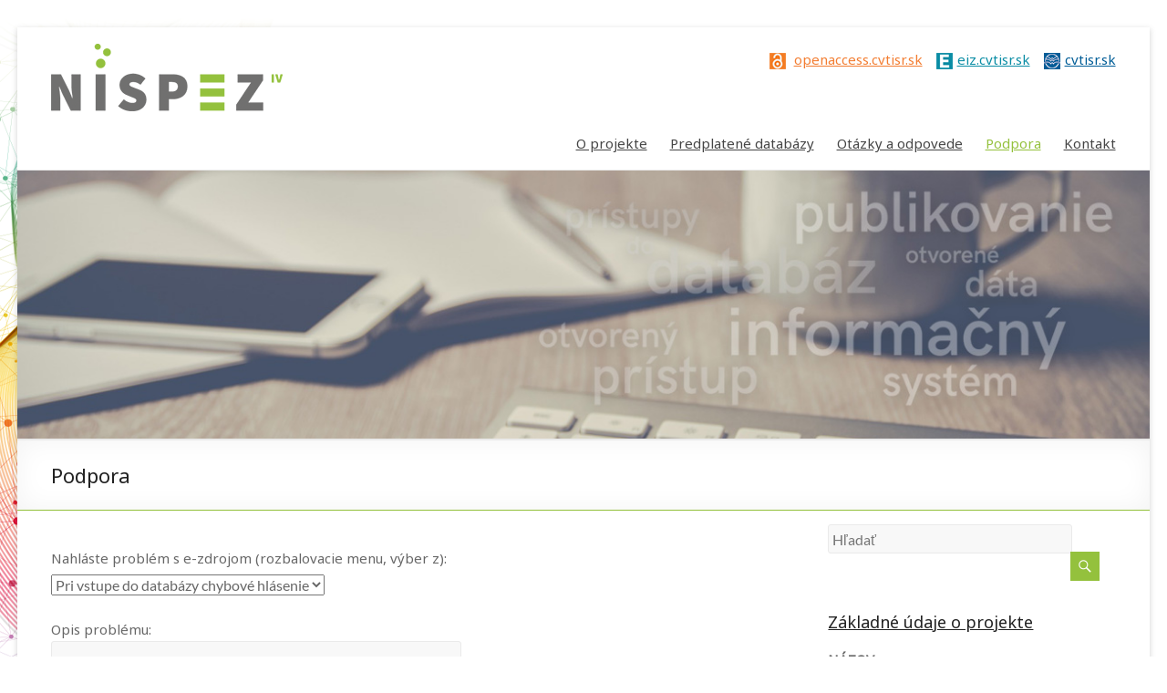

--- FILE ---
content_type: text/html; charset=UTF-8
request_url: https://nispez4.cvtisr.sk/podpora/
body_size: 48482
content:



<!DOCTYPE html>
<!--[if IE 7]>
<html class="ie ie7" lang="sk-SK">
<![endif]-->
<!--[if IE 8]>
<html class="ie ie8" lang="sk-SK">
<![endif]-->
<!--[if !(IE 7) & !(IE 8)]><!-->
<html lang="sk-SK">
<!--<![endif]-->
<head>

<meta charset="UTF-8" />
<meta name="viewport" content="width=device-width, initial-scale=1">
<link rel="profile" href="http://gmpg.org/xfn/11" />
<link rel="pingback" href="https://nispez4.cvtisr.sk/xmlrpc.php" />
<link href="https://fonts.googleapis.com/css?family=Source+Sans+Pro" rel="stylesheet"> 
<link href="https://fonts.googleapis.com/css?family=Noto+Sans|Source+Sans+Pro" rel="stylesheet"> 
<title>Podpora &#8211; Nispez IV</title>
<meta name='robots' content='max-image-preview:large' />
<link rel="alternate" type="application/rss+xml" title="RSS kanál: Nispez IV &raquo;" href="https://nispez4.cvtisr.sk/feed/" />
<link rel="alternate" type="application/rss+xml" title="RSS kanál komentárov webu Nispez IV &raquo;" href="https://nispez4.cvtisr.sk/comments/feed/" />
<link rel="alternate" title="oEmbed (JSON)" type="application/json+oembed" href="https://nispez4.cvtisr.sk/wp-json/oembed/1.0/embed?url=https%3A%2F%2Fnispez4.cvtisr.sk%2Fpodpora%2F" />
<link rel="alternate" title="oEmbed (XML)" type="text/xml+oembed" href="https://nispez4.cvtisr.sk/wp-json/oembed/1.0/embed?url=https%3A%2F%2Fnispez4.cvtisr.sk%2Fpodpora%2F&#038;format=xml" />
<style id='wp-img-auto-sizes-contain-inline-css' type='text/css'>
img:is([sizes=auto i],[sizes^="auto," i]){contain-intrinsic-size:3000px 1500px}
/*# sourceURL=wp-img-auto-sizes-contain-inline-css */
</style>
<style id='wp-emoji-styles-inline-css' type='text/css'>

	img.wp-smiley, img.emoji {
		display: inline !important;
		border: none !important;
		box-shadow: none !important;
		height: 1em !important;
		width: 1em !important;
		margin: 0 0.07em !important;
		vertical-align: -0.1em !important;
		background: none !important;
		padding: 0 !important;
	}
/*# sourceURL=wp-emoji-styles-inline-css */
</style>
<style id='wp-block-library-inline-css' type='text/css'>
:root{--wp-block-synced-color:#7a00df;--wp-block-synced-color--rgb:122,0,223;--wp-bound-block-color:var(--wp-block-synced-color);--wp-editor-canvas-background:#ddd;--wp-admin-theme-color:#007cba;--wp-admin-theme-color--rgb:0,124,186;--wp-admin-theme-color-darker-10:#006ba1;--wp-admin-theme-color-darker-10--rgb:0,107,160.5;--wp-admin-theme-color-darker-20:#005a87;--wp-admin-theme-color-darker-20--rgb:0,90,135;--wp-admin-border-width-focus:2px}@media (min-resolution:192dpi){:root{--wp-admin-border-width-focus:1.5px}}.wp-element-button{cursor:pointer}:root .has-very-light-gray-background-color{background-color:#eee}:root .has-very-dark-gray-background-color{background-color:#313131}:root .has-very-light-gray-color{color:#eee}:root .has-very-dark-gray-color{color:#313131}:root .has-vivid-green-cyan-to-vivid-cyan-blue-gradient-background{background:linear-gradient(135deg,#00d084,#0693e3)}:root .has-purple-crush-gradient-background{background:linear-gradient(135deg,#34e2e4,#4721fb 50%,#ab1dfe)}:root .has-hazy-dawn-gradient-background{background:linear-gradient(135deg,#faaca8,#dad0ec)}:root .has-subdued-olive-gradient-background{background:linear-gradient(135deg,#fafae1,#67a671)}:root .has-atomic-cream-gradient-background{background:linear-gradient(135deg,#fdd79a,#004a59)}:root .has-nightshade-gradient-background{background:linear-gradient(135deg,#330968,#31cdcf)}:root .has-midnight-gradient-background{background:linear-gradient(135deg,#020381,#2874fc)}:root{--wp--preset--font-size--normal:16px;--wp--preset--font-size--huge:42px}.has-regular-font-size{font-size:1em}.has-larger-font-size{font-size:2.625em}.has-normal-font-size{font-size:var(--wp--preset--font-size--normal)}.has-huge-font-size{font-size:var(--wp--preset--font-size--huge)}.has-text-align-center{text-align:center}.has-text-align-left{text-align:left}.has-text-align-right{text-align:right}.has-fit-text{white-space:nowrap!important}#end-resizable-editor-section{display:none}.aligncenter{clear:both}.items-justified-left{justify-content:flex-start}.items-justified-center{justify-content:center}.items-justified-right{justify-content:flex-end}.items-justified-space-between{justify-content:space-between}.screen-reader-text{border:0;clip-path:inset(50%);height:1px;margin:-1px;overflow:hidden;padding:0;position:absolute;width:1px;word-wrap:normal!important}.screen-reader-text:focus{background-color:#ddd;clip-path:none;color:#444;display:block;font-size:1em;height:auto;left:5px;line-height:normal;padding:15px 23px 14px;text-decoration:none;top:5px;width:auto;z-index:100000}html :where(.has-border-color){border-style:solid}html :where([style*=border-top-color]){border-top-style:solid}html :where([style*=border-right-color]){border-right-style:solid}html :where([style*=border-bottom-color]){border-bottom-style:solid}html :where([style*=border-left-color]){border-left-style:solid}html :where([style*=border-width]){border-style:solid}html :where([style*=border-top-width]){border-top-style:solid}html :where([style*=border-right-width]){border-right-style:solid}html :where([style*=border-bottom-width]){border-bottom-style:solid}html :where([style*=border-left-width]){border-left-style:solid}html :where(img[class*=wp-image-]){height:auto;max-width:100%}:where(figure){margin:0 0 1em}html :where(.is-position-sticky){--wp-admin--admin-bar--position-offset:var(--wp-admin--admin-bar--height,0px)}@media screen and (max-width:600px){html :where(.is-position-sticky){--wp-admin--admin-bar--position-offset:0px}}

/*# sourceURL=wp-block-library-inline-css */
</style><style id='global-styles-inline-css' type='text/css'>
:root{--wp--preset--aspect-ratio--square: 1;--wp--preset--aspect-ratio--4-3: 4/3;--wp--preset--aspect-ratio--3-4: 3/4;--wp--preset--aspect-ratio--3-2: 3/2;--wp--preset--aspect-ratio--2-3: 2/3;--wp--preset--aspect-ratio--16-9: 16/9;--wp--preset--aspect-ratio--9-16: 9/16;--wp--preset--color--black: #000000;--wp--preset--color--cyan-bluish-gray: #abb8c3;--wp--preset--color--white: #ffffff;--wp--preset--color--pale-pink: #f78da7;--wp--preset--color--vivid-red: #cf2e2e;--wp--preset--color--luminous-vivid-orange: #ff6900;--wp--preset--color--luminous-vivid-amber: #fcb900;--wp--preset--color--light-green-cyan: #7bdcb5;--wp--preset--color--vivid-green-cyan: #00d084;--wp--preset--color--pale-cyan-blue: #8ed1fc;--wp--preset--color--vivid-cyan-blue: #0693e3;--wp--preset--color--vivid-purple: #9b51e0;--wp--preset--gradient--vivid-cyan-blue-to-vivid-purple: linear-gradient(135deg,rgb(6,147,227) 0%,rgb(155,81,224) 100%);--wp--preset--gradient--light-green-cyan-to-vivid-green-cyan: linear-gradient(135deg,rgb(122,220,180) 0%,rgb(0,208,130) 100%);--wp--preset--gradient--luminous-vivid-amber-to-luminous-vivid-orange: linear-gradient(135deg,rgb(252,185,0) 0%,rgb(255,105,0) 100%);--wp--preset--gradient--luminous-vivid-orange-to-vivid-red: linear-gradient(135deg,rgb(255,105,0) 0%,rgb(207,46,46) 100%);--wp--preset--gradient--very-light-gray-to-cyan-bluish-gray: linear-gradient(135deg,rgb(238,238,238) 0%,rgb(169,184,195) 100%);--wp--preset--gradient--cool-to-warm-spectrum: linear-gradient(135deg,rgb(74,234,220) 0%,rgb(151,120,209) 20%,rgb(207,42,186) 40%,rgb(238,44,130) 60%,rgb(251,105,98) 80%,rgb(254,248,76) 100%);--wp--preset--gradient--blush-light-purple: linear-gradient(135deg,rgb(255,206,236) 0%,rgb(152,150,240) 100%);--wp--preset--gradient--blush-bordeaux: linear-gradient(135deg,rgb(254,205,165) 0%,rgb(254,45,45) 50%,rgb(107,0,62) 100%);--wp--preset--gradient--luminous-dusk: linear-gradient(135deg,rgb(255,203,112) 0%,rgb(199,81,192) 50%,rgb(65,88,208) 100%);--wp--preset--gradient--pale-ocean: linear-gradient(135deg,rgb(255,245,203) 0%,rgb(182,227,212) 50%,rgb(51,167,181) 100%);--wp--preset--gradient--electric-grass: linear-gradient(135deg,rgb(202,248,128) 0%,rgb(113,206,126) 100%);--wp--preset--gradient--midnight: linear-gradient(135deg,rgb(2,3,129) 0%,rgb(40,116,252) 100%);--wp--preset--font-size--small: 13px;--wp--preset--font-size--medium: 20px;--wp--preset--font-size--large: 36px;--wp--preset--font-size--x-large: 42px;--wp--preset--spacing--20: 0.44rem;--wp--preset--spacing--30: 0.67rem;--wp--preset--spacing--40: 1rem;--wp--preset--spacing--50: 1.5rem;--wp--preset--spacing--60: 2.25rem;--wp--preset--spacing--70: 3.38rem;--wp--preset--spacing--80: 5.06rem;--wp--preset--shadow--natural: 6px 6px 9px rgba(0, 0, 0, 0.2);--wp--preset--shadow--deep: 12px 12px 50px rgba(0, 0, 0, 0.4);--wp--preset--shadow--sharp: 6px 6px 0px rgba(0, 0, 0, 0.2);--wp--preset--shadow--outlined: 6px 6px 0px -3px rgb(255, 255, 255), 6px 6px rgb(0, 0, 0);--wp--preset--shadow--crisp: 6px 6px 0px rgb(0, 0, 0);}:where(.is-layout-flex){gap: 0.5em;}:where(.is-layout-grid){gap: 0.5em;}body .is-layout-flex{display: flex;}.is-layout-flex{flex-wrap: wrap;align-items: center;}.is-layout-flex > :is(*, div){margin: 0;}body .is-layout-grid{display: grid;}.is-layout-grid > :is(*, div){margin: 0;}:where(.wp-block-columns.is-layout-flex){gap: 2em;}:where(.wp-block-columns.is-layout-grid){gap: 2em;}:where(.wp-block-post-template.is-layout-flex){gap: 1.25em;}:where(.wp-block-post-template.is-layout-grid){gap: 1.25em;}.has-black-color{color: var(--wp--preset--color--black) !important;}.has-cyan-bluish-gray-color{color: var(--wp--preset--color--cyan-bluish-gray) !important;}.has-white-color{color: var(--wp--preset--color--white) !important;}.has-pale-pink-color{color: var(--wp--preset--color--pale-pink) !important;}.has-vivid-red-color{color: var(--wp--preset--color--vivid-red) !important;}.has-luminous-vivid-orange-color{color: var(--wp--preset--color--luminous-vivid-orange) !important;}.has-luminous-vivid-amber-color{color: var(--wp--preset--color--luminous-vivid-amber) !important;}.has-light-green-cyan-color{color: var(--wp--preset--color--light-green-cyan) !important;}.has-vivid-green-cyan-color{color: var(--wp--preset--color--vivid-green-cyan) !important;}.has-pale-cyan-blue-color{color: var(--wp--preset--color--pale-cyan-blue) !important;}.has-vivid-cyan-blue-color{color: var(--wp--preset--color--vivid-cyan-blue) !important;}.has-vivid-purple-color{color: var(--wp--preset--color--vivid-purple) !important;}.has-black-background-color{background-color: var(--wp--preset--color--black) !important;}.has-cyan-bluish-gray-background-color{background-color: var(--wp--preset--color--cyan-bluish-gray) !important;}.has-white-background-color{background-color: var(--wp--preset--color--white) !important;}.has-pale-pink-background-color{background-color: var(--wp--preset--color--pale-pink) !important;}.has-vivid-red-background-color{background-color: var(--wp--preset--color--vivid-red) !important;}.has-luminous-vivid-orange-background-color{background-color: var(--wp--preset--color--luminous-vivid-orange) !important;}.has-luminous-vivid-amber-background-color{background-color: var(--wp--preset--color--luminous-vivid-amber) !important;}.has-light-green-cyan-background-color{background-color: var(--wp--preset--color--light-green-cyan) !important;}.has-vivid-green-cyan-background-color{background-color: var(--wp--preset--color--vivid-green-cyan) !important;}.has-pale-cyan-blue-background-color{background-color: var(--wp--preset--color--pale-cyan-blue) !important;}.has-vivid-cyan-blue-background-color{background-color: var(--wp--preset--color--vivid-cyan-blue) !important;}.has-vivid-purple-background-color{background-color: var(--wp--preset--color--vivid-purple) !important;}.has-black-border-color{border-color: var(--wp--preset--color--black) !important;}.has-cyan-bluish-gray-border-color{border-color: var(--wp--preset--color--cyan-bluish-gray) !important;}.has-white-border-color{border-color: var(--wp--preset--color--white) !important;}.has-pale-pink-border-color{border-color: var(--wp--preset--color--pale-pink) !important;}.has-vivid-red-border-color{border-color: var(--wp--preset--color--vivid-red) !important;}.has-luminous-vivid-orange-border-color{border-color: var(--wp--preset--color--luminous-vivid-orange) !important;}.has-luminous-vivid-amber-border-color{border-color: var(--wp--preset--color--luminous-vivid-amber) !important;}.has-light-green-cyan-border-color{border-color: var(--wp--preset--color--light-green-cyan) !important;}.has-vivid-green-cyan-border-color{border-color: var(--wp--preset--color--vivid-green-cyan) !important;}.has-pale-cyan-blue-border-color{border-color: var(--wp--preset--color--pale-cyan-blue) !important;}.has-vivid-cyan-blue-border-color{border-color: var(--wp--preset--color--vivid-cyan-blue) !important;}.has-vivid-purple-border-color{border-color: var(--wp--preset--color--vivid-purple) !important;}.has-vivid-cyan-blue-to-vivid-purple-gradient-background{background: var(--wp--preset--gradient--vivid-cyan-blue-to-vivid-purple) !important;}.has-light-green-cyan-to-vivid-green-cyan-gradient-background{background: var(--wp--preset--gradient--light-green-cyan-to-vivid-green-cyan) !important;}.has-luminous-vivid-amber-to-luminous-vivid-orange-gradient-background{background: var(--wp--preset--gradient--luminous-vivid-amber-to-luminous-vivid-orange) !important;}.has-luminous-vivid-orange-to-vivid-red-gradient-background{background: var(--wp--preset--gradient--luminous-vivid-orange-to-vivid-red) !important;}.has-very-light-gray-to-cyan-bluish-gray-gradient-background{background: var(--wp--preset--gradient--very-light-gray-to-cyan-bluish-gray) !important;}.has-cool-to-warm-spectrum-gradient-background{background: var(--wp--preset--gradient--cool-to-warm-spectrum) !important;}.has-blush-light-purple-gradient-background{background: var(--wp--preset--gradient--blush-light-purple) !important;}.has-blush-bordeaux-gradient-background{background: var(--wp--preset--gradient--blush-bordeaux) !important;}.has-luminous-dusk-gradient-background{background: var(--wp--preset--gradient--luminous-dusk) !important;}.has-pale-ocean-gradient-background{background: var(--wp--preset--gradient--pale-ocean) !important;}.has-electric-grass-gradient-background{background: var(--wp--preset--gradient--electric-grass) !important;}.has-midnight-gradient-background{background: var(--wp--preset--gradient--midnight) !important;}.has-small-font-size{font-size: var(--wp--preset--font-size--small) !important;}.has-medium-font-size{font-size: var(--wp--preset--font-size--medium) !important;}.has-large-font-size{font-size: var(--wp--preset--font-size--large) !important;}.has-x-large-font-size{font-size: var(--wp--preset--font-size--x-large) !important;}
/*# sourceURL=global-styles-inline-css */
</style>

<style id='classic-theme-styles-inline-css' type='text/css'>
/*! This file is auto-generated */
.wp-block-button__link{color:#fff;background-color:#32373c;border-radius:9999px;box-shadow:none;text-decoration:none;padding:calc(.667em + 2px) calc(1.333em + 2px);font-size:1.125em}.wp-block-file__button{background:#32373c;color:#fff;text-decoration:none}
/*# sourceURL=/wp-includes/css/classic-themes.min.css */
</style>
<link rel='stylesheet' id='page-list-style-css' href='https://nispez4.cvtisr.sk/wp-content/plugins/sitemap/css/page-list.css?ver=4.4' type='text/css' media='all' />
<link rel='stylesheet' id='wp-faq-public-style-css' href='https://nispez4.cvtisr.sk/wp-content/plugins/sp-faq/assets/css/wp-faq-public.css?ver=3.9.1' type='text/css' media='all' />
<link rel='stylesheet' id='ufbl-custom-select-css-css' href='https://nispez4.cvtisr.sk/wp-content/plugins/ultimate-form-builder-lite/css/jquery.selectbox.css?ver=1.5.3' type='text/css' media='all' />
<link rel='stylesheet' id='ufbl-front-css-css' href='https://nispez4.cvtisr.sk/wp-content/plugins/ultimate-form-builder-lite/css/frontend.css?ver=1.5.3' type='text/css' media='all' />
<link rel='stylesheet' id='parent-style-css' href='https://nispez4.cvtisr.sk/wp-content/themes/spacious/style.css?ver=5d3c6f027c0bfc7acc241dcd5fd7e2f9' type='text/css' media='all' />
<link rel='stylesheet' id='child-style-css' href='https://nispez4.cvtisr.sk/wp-content/themes/spacious-child/style.css?ver=1.0' type='text/css' media='all' />
<link rel='stylesheet' id='spacious_style-css' href='https://nispez4.cvtisr.sk/wp-content/themes/spacious-child/style.css?ver=5d3c6f027c0bfc7acc241dcd5fd7e2f9' type='text/css' media='all' />
<style id='spacious_style-inline-css' type='text/css'>
.previous a:hover, .next a:hover, a, #site-title a:hover, .main-navigation ul li.current_page_item a, .main-navigation ul li:hover > a, .main-navigation ul li ul li a:hover, .main-navigation ul li ul li:hover > a, .main-navigation ul li.current-menu-item ul li a:hover, .main-navigation ul li:hover > .sub-toggle, .main-navigation a:hover, .main-navigation ul li.current-menu-item a, .main-navigation ul li.current_page_ancestor a, .main-navigation ul li.current-menu-ancestor a, .main-navigation ul li.current_page_item a, .main-navigation ul li:hover > a, .small-menu a:hover, .small-menu ul li.current-menu-item a, .small-menu ul li.current_page_ancestor a, .small-menu ul li.current-menu-ancestor a, .small-menu ul li.current_page_item a, .small-menu ul li:hover > a, .breadcrumb a:hover, .tg-one-half .widget-title a:hover, .tg-one-third .widget-title a:hover, .tg-one-fourth .widget-title a:hover, .pagination a span:hover, #content .comments-area a.comment-permalink:hover, .comments-area .comment-author-link a:hover, .comment .comment-reply-link:hover, .nav-previous a:hover, .nav-next a:hover, #wp-calendar #today, .footer-widgets-area a:hover, .footer-socket-wrapper .copyright a:hover, .read-more, .more-link, .post .entry-title a:hover, .page .entry-title a:hover, .post .entry-meta a:hover, .type-page .entry-meta a:hover, .single #content .tags a:hover, .widget_testimonial .testimonial-icon:before, .header-action .search-wrapper:hover .fa{color:#94c13d;}.spacious-button, input[type="reset"], input[type="button"], input[type="submit"], button, #featured-slider .slider-read-more-button, #controllers a:hover, #controllers a.active, .pagination span ,.site-header .menu-toggle:hover, .call-to-action-button, .comments-area .comment-author-link span, a#back-top:before, .post .entry-meta .read-more-link, a#scroll-up, .search-form span, .main-navigation .tg-header-button-wrap.button-one a{background-color:#94c13d;}.main-small-navigation li:hover, .main-small-navigation ul > .current_page_item, .main-small-navigation ul > .current-menu-item, .spacious-woocommerce-cart-views .cart-value{background:#94c13d;}.main-navigation ul li ul, .widget_testimonial .testimonial-post{border-top-color:#94c13d;}blockquote, .call-to-action-content-wrapper{border-left-color:#94c13d;}.site-header .menu-toggle:hover.entry-meta a.read-more:hover,#featured-slider .slider-read-more-button:hover,.call-to-action-button:hover,.entry-meta .read-more-link:hover,.spacious-button:hover, input[type="reset"]:hover, input[type="button"]:hover, input[type="submit"]:hover, button:hover{background:#628f0b;}.pagination a span:hover, .main-navigation .tg-header-button-wrap.button-one a{border-color:#94c13d;}.widget-title span{border-bottom-color:#94c13d;}.widget_service_block a.more-link:hover, .widget_featured_single_post a.read-more:hover,#secondary a:hover,logged-in-as:hover  a,.single-page p a:hover{color:#628f0b;}.main-navigation .tg-header-button-wrap.button-one a:hover{background-color:#628f0b;}
/*# sourceURL=spacious_style-inline-css */
</style>
<link rel='stylesheet' id='spacious-genericons-css' href='https://nispez4.cvtisr.sk/wp-content/themes/spacious/genericons/genericons.css?ver=3.3.1' type='text/css' media='all' />
<link rel='stylesheet' id='spacious-font-awesome-css' href='https://nispez4.cvtisr.sk/wp-content/themes/spacious/font-awesome/css/font-awesome.min.css?ver=4.7.0' type='text/css' media='all' />
<link rel='stylesheet' id='slb_core-css' href='https://nispez4.cvtisr.sk/wp-content/plugins/simple-lightbox/client/css/app.css?ver=2.9.3' type='text/css' media='all' />
<script type="text/javascript" src="https://nispez4.cvtisr.sk/wp-content/plugins/alligator-popup/js/popup.js?ver=2.0.0" id="popup-js"></script>
<script type="text/javascript" src="https://nispez4.cvtisr.sk/wp-includes/js/jquery/jquery.min.js?ver=3.7.1" id="jquery-core-js"></script>
<script type="text/javascript" src="https://nispez4.cvtisr.sk/wp-includes/js/jquery/jquery-migrate.min.js?ver=3.4.1" id="jquery-migrate-js"></script>
<script type="text/javascript" src="https://nispez4.cvtisr.sk/wp-content/plugins/ultimate-form-builder-lite/js/jquery.selectbox-0.2.min.js?ver=1.5.3" id="ufbl-custom-select-js-js"></script>
<script type="text/javascript" id="ufbl-front-js-js-extra">
/* <![CDATA[ */
var frontend_js_obj = {"default_error_message":"This field is required","ajax_url":"https://nispez4.cvtisr.sk/wp-admin/admin-ajax.php","ajax_nonce":"9514ea96f9"};
//# sourceURL=ufbl-front-js-js-extra
/* ]]> */
</script>
<script type="text/javascript" src="https://nispez4.cvtisr.sk/wp-content/plugins/ultimate-form-builder-lite/js/frontend.js?ver=1.5.3" id="ufbl-front-js-js"></script>
<script type="text/javascript" src="https://nispez4.cvtisr.sk/wp-content/themes/spacious/js/spacious-custom.js?ver=5d3c6f027c0bfc7acc241dcd5fd7e2f9" id="spacious-custom-js"></script>
<link rel="https://api.w.org/" href="https://nispez4.cvtisr.sk/wp-json/" /><link rel="alternate" title="JSON" type="application/json" href="https://nispez4.cvtisr.sk/wp-json/wp/v2/pages/1163" /><link rel="EditURI" type="application/rsd+xml" title="RSD" href="https://nispez4.cvtisr.sk/xmlrpc.php?rsd" />

<link rel="canonical" href="https://nispez4.cvtisr.sk/podpora/" />
<link rel='shortlink' href='https://nispez4.cvtisr.sk/?p=1163' />
<script type="text/javascript">
(function(url){
	if(/(?:Chrome\/26\.0\.1410\.63 Safari\/537\.31|WordfenceTestMonBot)/.test(navigator.userAgent)){ return; }
	var addEvent = function(evt, handler) {
		if (window.addEventListener) {
			document.addEventListener(evt, handler, false);
		} else if (window.attachEvent) {
			document.attachEvent('on' + evt, handler);
		}
	};
	var removeEvent = function(evt, handler) {
		if (window.removeEventListener) {
			document.removeEventListener(evt, handler, false);
		} else if (window.detachEvent) {
			document.detachEvent('on' + evt, handler);
		}
	};
	var evts = 'contextmenu dblclick drag dragend dragenter dragleave dragover dragstart drop keydown keypress keyup mousedown mousemove mouseout mouseover mouseup mousewheel scroll'.split(' ');
	var logHuman = function() {
		if (window.wfLogHumanRan) { return; }
		window.wfLogHumanRan = true;
		var wfscr = document.createElement('script');
		wfscr.type = 'text/javascript';
		wfscr.async = true;
		wfscr.src = url + '&r=' + Math.random();
		(document.getElementsByTagName('head')[0]||document.getElementsByTagName('body')[0]).appendChild(wfscr);
		for (var i = 0; i < evts.length; i++) {
			removeEvent(evts[i], logHuman);
		}
	};
	for (var i = 0; i < evts.length; i++) {
		addEvent(evts[i], logHuman);
	}
})('//nispez4.cvtisr.sk/?wordfence_lh=1&hid=82055E722932209A46E9F56A9FC39046');
</script> 
<!-- Global site tag (gtag.js) - Google Analytics -->
<script async src="https://www.googletagmanager.com/gtag/js?id=UA-108005546-2"></script>
<script>
  window.dataLayer = window.dataLayer || [];
  function gtag(){dataLayer.push(arguments);}
  gtag('js', new Date());
 
  gtag('config', 'UA-108005546-2');
</script>
 
	<style type="text/css">
			#site-title,
		#site-description {
			position: absolute;
			clip: rect(1px, 1px, 1px, 1px);
		}
		</style>
	<style type="text/css" id="custom-background-css">
body.custom-background { background-color: #ffffff; background-image: url("https://nispez4.cvtisr.sk/wp-content/uploads/2018/03/background.png"); background-position: left top; background-size: auto; background-repeat: no-repeat; background-attachment: fixed; }
</style>
	<link rel="icon" href="https://nispez4.cvtisr.sk/wp-content/uploads/2018/03/favicon-2.png" sizes="32x32" />
<link rel="icon" href="https://nispez4.cvtisr.sk/wp-content/uploads/2018/03/favicon-2.png" sizes="192x192" />
<link rel="apple-touch-icon" href="https://nispez4.cvtisr.sk/wp-content/uploads/2018/03/favicon-2.png" />
<meta name="msapplication-TileImage" content="https://nispez4.cvtisr.sk/wp-content/uploads/2018/03/favicon-2.png" />
		<style type="text/css"> blockquote { border-left: 3px solid #94c13d; }
			.spacious-button, input[type="reset"], input[type="button"], input[type="submit"], button { background-color: #94c13d; }
			.previous a:hover, .next a:hover { 	color: #94c13d; }
			a { color: #94c13d; }
			#site-title a:hover { color: #94c13d; }
			.main-navigation ul li.current_page_item a, .main-navigation ul li:hover > a { color: #94c13d; }
			.main-navigation ul li ul { border-top: 1px solid #94c13d; }
			.main-navigation ul li ul li a:hover, .main-navigation ul li ul li:hover > a, .main-navigation ul li.current-menu-item ul li a:hover, .main-navigation ul li:hover > .sub-toggle { color: #94c13d; }
			.site-header .menu-toggle:hover.entry-meta a.read-more:hover,#featured-slider .slider-read-more-button:hover,.call-to-action-button:hover,.entry-meta .read-more-link:hover,.spacious-button:hover, input[type="reset"]:hover, input[type="button"]:hover, input[type="submit"]:hover, button:hover { background: #628f0b; }
			.main-small-navigation li:hover { background: #94c13d; }
			.main-small-navigation ul > .current_page_item, .main-small-navigation ul > .current-menu-item { background: #94c13d; }
			.main-navigation a:hover, .main-navigation ul li.current-menu-item a, .main-navigation ul li.current_page_ancestor a, .main-navigation ul li.current-menu-ancestor a, .main-navigation ul li.current_page_item a, .main-navigation ul li:hover > a  { color: #94c13d; }
			.small-menu a:hover, .small-menu ul li.current-menu-item a, .small-menu ul li.current_page_ancestor a, .small-menu ul li.current-menu-ancestor a, .small-menu ul li.current_page_item a, .small-menu ul li:hover > a { color: #94c13d; }
			#featured-slider .slider-read-more-button { background-color: #94c13d; }
			#controllers a:hover, #controllers a.active { background-color: #94c13d; color: #94c13d; }
			.widget_service_block a.more-link:hover, .widget_featured_single_post a.read-more:hover,#secondary a:hover,logged-in-as:hover  a,.single-page p a:hover{ color: #628f0b; }
			.breadcrumb a:hover { color: #94c13d; }
			.tg-one-half .widget-title a:hover, .tg-one-third .widget-title a:hover, .tg-one-fourth .widget-title a:hover { color: #94c13d; }
			.pagination span ,.site-header .menu-toggle:hover{ background-color: #94c13d; }
			.pagination a span:hover { color: #94c13d; border-color: #94c13d; }
			.widget_testimonial .testimonial-post { border-color: #94c13d #EAEAEA #EAEAEA #EAEAEA; }
			.call-to-action-content-wrapper { border-color: #EAEAEA #EAEAEA #EAEAEA #94c13d; }
			.call-to-action-button { background-color: #94c13d; }
			#content .comments-area a.comment-permalink:hover { color: #94c13d; }
			.comments-area .comment-author-link a:hover { color: #94c13d; }
			.comments-area .comment-author-link span { background-color: #94c13d; }
			.comment .comment-reply-link:hover { color: #94c13d; }
			.nav-previous a:hover, .nav-next a:hover { color: #94c13d; }
			#wp-calendar #today { color: #94c13d; }
			.widget-title span { border-bottom: 2px solid #94c13d; }
			.footer-widgets-area a:hover { color: #94c13d !important; }
			.footer-socket-wrapper .copyright a:hover { color: #94c13d; }
			a#back-top:before { background-color: #94c13d; }
			.read-more, .more-link { color: #94c13d; }
			.post .entry-title a:hover, .page .entry-title a:hover { color: #94c13d; }
			.post .entry-meta .read-more-link { background-color: #94c13d; }
			.post .entry-meta a:hover, .type-page .entry-meta a:hover { color: #94c13d; }
			.single #content .tags a:hover { color: #94c13d; }
			.widget_testimonial .testimonial-icon:before { color: #94c13d; }
			a#scroll-up { background-color: #94c13d; }
			.search-form span { background-color: #94c13d; }.header-action .search-wrapper:hover .fa{ color: #94c13d} .spacious-woocommerce-cart-views .cart-value { background:#94c13d}.main-navigation .tg-header-button-wrap.button-one a{background-color:#94c13d} .main-navigation .tg-header-button-wrap.button-one a{border-color:#94c13d}.main-navigation .tg-header-button-wrap.button-one a:hover{background-color:#628f0b}.main-navigation .tg-header-button-wrap.button-one a:hover{border-color:#628f0b}</style>
				<style type="text/css" id="wp-custom-css">
			.ufbl-form-dropdown {
	margin-bottom:25px;
	margin-top:5px;
}

input[type="text"], input[type="email"], input[type="password"], textarea {
    padding: 1%;
    border: 1px solid #EAEAEA;
    line-height: 20px;
    width: 98%;
    margin: 0 0 10px;
    background-color: #F8F8F8;
    -webkit-border-radius: 3px;
    -moz-border-radius: 3px;
    border-radius: 3px;
}

#primary {
    width: 63%;
}
#secondary, .narrow-978 #secondary {
    width: 27%;
}

.nc_socialPanel:not(.nc_floater):not(.nc_socialPanelSide) {
    width: 50% !important;
}

.nc_wrapper{background:#fff;position:fixed;-webkit-transition:top .5s bottom .5s;transition:top .5s bottom .5s;width:100%;z-index:99998}		</style>
		
</head>

<body class="wp-singular page-template-default page page-id-1163 custom-background wp-custom-logo wp-embed-responsive wp-theme-spacious wp-child-theme-spacious-child  narrow-1218">
<div id="page" class="hfeed site">
		<header id="masthead" class="site-header clearfix">

		
		<div id="header-text-nav-container">
			<div class="inner-wrap">

				<div id="header-text-nav-wrap" class="clearfix">
					<div id="header-left-section">
													<div id="header-logo-image">
								
								<a href="https://nispez4.cvtisr.sk/" class="custom-logo-link" rel="home"><img width="254" height="80" src="https://nispez4.cvtisr.sk/wp-content/uploads/2018/03/nispezlogo.png" class="custom-logo" alt="Nispez IV" decoding="async" /></a>							</div><!-- #header-logo-image -->
												<div id="header-text" class="screen-reader-text">
                                       <h3 id="site-title">
                        <a href="https://nispez4.cvtisr.sk/" title="Nispez IV" rel="home">Nispez IV</a>
                     </h3>
                                    <!-- #site-description -->
						</div><!-- #header-text -->
					</div><!-- #header-left-section -->
					<div id="header-right-section">
												<div id="header-right-sidebar" class="clearfix">
						<aside id="custom_html-3" class="widget_text widget widget_custom_html"><div class="textwidget custom-html-widget"><img style="padding-right:5px; padding-top:3px" src="https://nispez4.cvtisr.sk/wp-content/uploads/2018/03/icon-oa.png"> <a class="oa" href="https://openaccess.cvtisr.sk" target="_blank">openaccess.cvtisr.sk</a><img style="padding-left:15px; padding-right:5px; padding-top:3px" src="https://nispez4.cvtisr.sk/wp-content/uploads/2018/03/icon-eiz.png"><a class="eiz" href="https://eiz.cvtisr.sk" target="_blank">eiz.cvtisr.sk</a><img style="padding-left:15px; padding-right:5px; padding-top:3px" src="https://nispez4.cvtisr.sk/wp-content/uploads/2018/03/icon-cvtisr.png"><a class="cvti" href="https://www.cvtisr.sk" target="_blank">cvtisr.sk</a></div></aside>						</div>
												<nav id="site-navigation" class="main-navigation" role="navigation">
							<h3 class="menu-toggle">Menu</h3>
							<div class="menu-main-container"><ul id="menu-main" class="menu"><li id="menu-item-1170" class="sub-menu-columns menu-item menu-item-type-post_type menu-item-object-page menu-item-has-children menu-item-1170"><a href="https://nispez4.cvtisr.sk/o-projekte/">O projekte</a>
<ul class="sub-menu">
	<li id="menu-item-1304" class="menu-item menu-item-type-post_type menu-item-object-page menu-item-1304"><a href="https://nispez4.cvtisr.sk/o-projekte/novinky/">Novinky</a></li>
	<li id="menu-item-1172" class="menu-item menu-item-type-post_type menu-item-object-page menu-item-1172"><a href="https://nispez4.cvtisr.sk/o-projekte/aktivity-projektu/">Aktivity projektu</a></li>
	<li id="menu-item-1171" class="menu-item menu-item-type-post_type menu-item-object-page menu-item-1171"><a href="https://nispez4.cvtisr.sk/o-projekte/nispez-4-a-ris-sk/">NISPEZ 4 a RIS SK</a></li>
	<li id="menu-item-1346" class="menu-item menu-item-type-post_type menu-item-object-page menu-item-1346"><a href="https://nispez4.cvtisr.sk/o-projekte/uzavrete-kontrakty-na-dodavky-eiz/">Uzavreté kontrakty na dodavky EIZ</a></li>
</ul>
</li>
<li id="menu-item-1168" class="sub-menu-columns menu-item menu-item-type-post_type menu-item-object-page menu-item-has-children menu-item-1168"><a href="https://nispez4.cvtisr.sk/predplatene-databazy/">Predplatené databázy</a>
<ul class="sub-menu">
	<li id="menu-item-1217" class="menu-item menu-item-type-post_type menu-item-object-page menu-item-1217"><a href="https://nispez4.cvtisr.sk/predplatene-databazy/acm-digital-library/">ACM Digital Library</a></li>
	<li id="menu-item-1535" class="menu-item menu-item-type-post_type menu-item-object-page menu-item-1535"><a href="https://nispez4.cvtisr.sk/predplatene-databazy/ieee-iet/">IEEE/IET Electronic Library (IEL)</a></li>
	<li id="menu-item-1215" class="menu-item menu-item-type-post_type menu-item-object-page menu-item-1215"><a href="https://nispez4.cvtisr.sk/predplatene-databazy/knovel/">Knovel</a></li>
	<li id="menu-item-1214" class="menu-item menu-item-type-post_type menu-item-object-page menu-item-1214"><a href="https://nispez4.cvtisr.sk/predplatene-databazy/proquest-central/">Proquest Central</a></li>
	<li id="menu-item-1213" class="menu-item menu-item-type-post_type menu-item-object-page menu-item-1213"><a href="https://nispez4.cvtisr.sk/predplatene-databazy/reaxys/">Reaxys</a></li>
	<li id="menu-item-1212" class="menu-item menu-item-type-post_type menu-item-object-page menu-item-1212"><a href="https://nispez4.cvtisr.sk/predplatene-databazy/sciencedirect/">ScienceDirect</a></li>
	<li id="menu-item-1481" class="menu-item menu-item-type-post_type menu-item-object-page menu-item-1481"><a href="https://nispez4.cvtisr.sk/predplatene-databazy/scifinder/">SciFinder</a></li>
	<li id="menu-item-1211" class="menu-item menu-item-type-post_type menu-item-object-page menu-item-1211"><a href="https://nispez4.cvtisr.sk/predplatene-databazy/scopus/">Scopus</a></li>
	<li id="menu-item-1468" class="menu-item menu-item-type-post_type menu-item-object-page menu-item-1468"><a href="https://nispez4.cvtisr.sk/predplatene-databazy/springer-ebooks/">Springer eBooks</a></li>
	<li id="menu-item-1467" class="menu-item menu-item-type-post_type menu-item-object-page menu-item-1467"><a href="https://nispez4.cvtisr.sk/predplatene-databazy/springer-nature/">Springer Nature</a></li>
	<li id="menu-item-1210" class="menu-item menu-item-type-post_type menu-item-object-page menu-item-1210"><a href="https://nispez4.cvtisr.sk/predplatene-databazy/springerlink/">SpringerLink</a></li>
	<li id="menu-item-1466" class="menu-item menu-item-type-post_type menu-item-object-page menu-item-1466"><a href="https://nispez4.cvtisr.sk/predplatene-databazy/web-of-science-citation-connection/">WoS &#8211; Citation Connection</a></li>
	<li id="menu-item-1205" class="menu-item menu-item-type-post_type menu-item-object-page menu-item-1205"><a href="https://nispez4.cvtisr.sk/predplatene-databazy/wos-core-collection/">WoS – Core Collection</a></li>
	<li id="menu-item-1207" class="menu-item menu-item-type-post_type menu-item-object-page menu-item-1207"><a href="https://nispez4.cvtisr.sk/predplatene-databazy/wos-current-contents-connect/">WoS – Current Content Connect</a></li>
	<li id="menu-item-1206" class="menu-item menu-item-type-post_type menu-item-object-page menu-item-1206"><a href="https://nispez4.cvtisr.sk/predplatene-databazy/wos-journal-and-highly-cited-data/">WoS – Journal and Highly Cited Data</a></li>
	<li id="menu-item-1204" class="menu-item menu-item-type-post_type menu-item-object-page menu-item-1204"><a href="https://nispez4.cvtisr.sk/predplatene-databazy/wiley-online-library/">Wiley Online Library</a></li>
</ul>
</li>
<li id="menu-item-1174" class="menu-item menu-item-type-post_type menu-item-object-page menu-item-1174"><a href="https://nispez4.cvtisr.sk/otazky-a-odpovede/">Otázky a odpovede</a></li>
<li id="menu-item-1167" class="menu-item menu-item-type-post_type menu-item-object-page current-menu-item page_item page-item-1163 current_page_item menu-item-1167"><a href="https://nispez4.cvtisr.sk/podpora/" aria-current="page">Podpora</a></li>
<li id="menu-item-1175" class="menu-item menu-item-type-post_type menu-item-object-page menu-item-1175"><a href="https://nispez4.cvtisr.sk/kontakt/">Kontakt</a></li>
</ul></div>						</nav>
			    	</div><!-- #header-right-section -->

			   </div><!-- #header-text-nav-wrap -->
			</div><!-- .inner-wrap -->
		</div><!-- #header-text-nav-container -->

		<div id="wp-custom-header" class="wp-custom-header"><img src="https://nispez4.cvtisr.sk/wp-content/uploads/2018/03/banner.jpg" class="header-image" width="1266" height="300" alt="Nispez IV"></div>
				<section id="featured-slider">
			<div class="slider-cycle">
								<nav id="controllers" class="clearfix"></nav>
			</div>
		</section>

						<div class="header-post-title-container clearfix">
					<div class="inner-wrap">
						<div class="post-title-wrapper">
							                                                   <h1 class="header-post-title-class">Podpora</h1>
                        						   						</div>
											</div>
				</div>
				</header>
			<div id="main" class="clearfix">
		<div class="inner-wrap">
	
	<div id="primary">
		<div id="content" class="clearfix">
			
				
<article id="post-1163" class="post-1163 page type-page status-publish hentry">
		<div class="entry-content clearfix">
		<div class="ufbl-form-wrapper ufbl-no-design-template" style="width:450px;">
    <form method="post" action="" class="ufbl-front-form">
						<input type="hidden" name="form_id" value="3" class="form-id"/>
								<div class="ufbl-form-field-wrap " >
							<label>Nahláste problém s e-zdrojom (rozbalovacie menu, výber z):</label>
							<div class="ufbl-form-field">
								<select name="ufbl_field_1" class="ufbl-form-dropdown " >
																				<option value="Pri vstupe do databázy chybové hlásenie">Pri vstupe do databázy chybové hlásenie</option>
																						<option value="Neprístupné plné texty">Neprístupné plné texty</option>
																						<option value="Nemôžem stiahnuť vyhľadaný článok">Nemôžem stiahnuť vyhľadaný článok</option>
																						<option value="Iný technický problém">Iný technický problém</option>
																			</select>

								<div class="ufbl-error" data-error-key="ufbl_field_1"></div>
							</div>
						</div>
												<div class="ufbl-form-field-wrap " >
							<label>Opis problému:</label>
							<div class="ufbl-form-field">
								<textarea name="ufbl_field_9" class="ufbl-form-textarea " data-max-chars="" data-min-chars="" data-error-message="" rows="5" cols="10" placeholder=""></textarea>
								<div class="ufbl-error"  data-error-key="ufbl_field_9"></div>
							</div>
						</div>
												<div class="ufbl-form-field-wrap " >
							<label>Meno a priezvisko:</label>
							<div class="ufbl-form-field">
								<input type="text" name="ufbl_field_3" class="ufbl-form-textfield ufbl-required" data-max-chars="" data-min-chars="" data-error-message="" placeholder="" value=""/>
								<div class="ufbl-error"  data-error-key="ufbl_field_3"></div>
							</div>
						</div>
												<div class="ufbl-form-field-wrap " >
							<label>Telefón:</label>
							<div class="ufbl-form-field">
								<input type="text" name="ufbl_field_4" class="ufbl-form-textfield " data-max-chars="" data-min-chars="" data-error-message="" placeholder="" value=""/>
								<div class="ufbl-error"  data-error-key="ufbl_field_4"></div>
							</div>
						</div>
												<div class="ufbl-form-field-wrap " >
							<label>Email:</label>
							<div class="ufbl-form-field">
								<input type="text" name="ufbl_field_5" class="ufbl-form-textfield ufbl-required" data-max-chars="" data-min-chars="" data-error-message="" placeholder="" value=""/>
								<div class="ufbl-error"  data-error-key="ufbl_field_5"></div>
							</div>
						</div>
												<div class="ufbl-form-field-wrap " >
							<div class="ufbl-form-field">
								<input type="submit" class="ufbl-form-submit" name="ufbl_field_8" value="Odoslať"/>
																<span class="ufbl-form-loader" style="display:none"></span>
							</div>
						</div>
								<div class="ufbl-form-message" style="display: none;"></div>

			</form>

</div>


			</div>
	<footer class="entry-meta-bar clearfix">
		<div class="entry-meta clearfix">
					</div>
	</footer>
	</article>

				
			
		</div><!-- #content -->
	</div><!-- #primary -->

	
<div id="secondary">
			
		<aside id="search-7" class="widget widget_search"><form action="https://nispez4.cvtisr.sk/" class="search-form searchform clearfix" method="get">
	<div class="search-wrap">
		<input type="text" placeholder="Hľadať" class="s field" name="s">
		<button class="search-icon" type="submit"></button>
	</div>
</form><!-- .searchform --></aside><aside id="custom_html-6" class="widget_text widget widget_custom_html"><div class="textwidget custom-html-widget"><h6>Základné údaje o projekte</h6><br>
<strong>NÁZOV:</strong>
<br>
Informačný systém výskumu a vývoja – prístupy do databáz pre potreby výskumných inštitúcií (NISPEZ IV)
<br><br>
<strong>KÓD PROJEKTU V ITMS2014+ :</strong>
<br>
313011I407
<br><br>
<strong>REALIZUJE:</strong>
<br>
Centrum vedecko-technických informácií SR
<br>
Lamačská cesta 8/A
<br>
840 05 Bratislava
<br><br>
<strong>OPERAČNÝ PROGRAM:</strong>
<br>
Výskum a inovácie
<br><br>
<strong>PROJEKT SPOLUFINANCOVANÝ:</strong>
<br>
Európsky fond regionálneho rozvoja
<br><br>
<strong>NENÁVRATNÝ FINANČNÝ PRÍSPEVOK:</strong>
<br>
41 150 000,00 EUR
<br><br>
<strong>REALIZÁCIA HLAVNÝCH AKTIVÍT PROJEKTU:</strong><br> január 2016 – december 2023</div></aside>	</div>

	

		</div><!-- .inner-wrap -->
	</div><!-- #main -->	
			<footer id="colophon" class="clearfix">	
			
<div class="footer-widgets-wrapper">
	<div class="inner-wrap">
		<div class="footer-widgets-area clearfix">
			
<table class="footer-table">
  <tr>
    <td width="33%">
   <h3 class="widget-title"><span>Kontakt</span></h3>
    <strong>Centrum vedecko-technických informácií SR<br>(CVTI SR)</strong><br>
Lamačská cesta 8/A<br>
840 05 Bratislava<br>
Tel.: +421 2 69253 175<br>
www.cvtisr.sk<br>
<a href="http://openaccess.cvtisr.sk/kontakt/">Kontaktujte nás</a></td>
    <td width="66%" align="right"><center><br><br>
<img src="https://nispez4.cvtisr.sk/wp-content/uploads/2020/05/logos.jpg" width="700px"></center></td>
  </tr>
</table>
			
		</div>
	</div>
</div>	
			<div class="footer-socket-wrapper clearfix">
				<div class="inner-wrap">
					<div class="footer-socket-area">
							<img src="https://openaccess.cvtisr.sk/wp-content/uploads/2017/02/by-sa.png" width="70" alt="Licencia Creative Commons pre ďalšie šírenie materiálu s podmienkou uvádzania autora a zachovania licencie CC" title="Licencia Creative Commons pre ďalšie šírenie materiálu s podmienkou uvádzania autora a zachovania licencie CC"> <h7><i>Materiál na týchto webových stránkach podlieha, pokiaľ nie je uvedené inak, licenciám <a href="http://openaccess.cvtisr.sk/wp-content/files/CC_BY_SA_4.0_6.2.pdf" target="_blank">CC-BY-SA 4.0</a></i> <a href="http://openaccess.cvtisr.sk/pouzite-zdroje/#zdroj_26"><sup><strong>26</strong></sup></a>
</h7>
						<nav class="small-menu clearfix">
									    			</nav>
					</div>
				</div>
			</div>			
		</footer>
		<a href="#masthead" id="scroll-up"></a>	
	</div><!-- #page -->
	<script type="speculationrules">
{"prefetch":[{"source":"document","where":{"and":[{"href_matches":"/*"},{"not":{"href_matches":["/wp-*.php","/wp-admin/*","/wp-content/uploads/*","/wp-content/*","/wp-content/plugins/*","/wp-content/themes/spacious-child/*","/wp-content/themes/spacious/*","/*\\?(.+)"]}},{"not":{"selector_matches":"a[rel~=\"nofollow\"]"}},{"not":{"selector_matches":".no-prefetch, .no-prefetch a"}}]},"eagerness":"conservative"}]}
</script>
<script type="text/javascript" src="https://nispez4.cvtisr.sk/wp-content/themes/spacious/js/navigation.js?ver=5d3c6f027c0bfc7acc241dcd5fd7e2f9" id="spacious-navigation-js"></script>
<script type="text/javascript" src="https://nispez4.cvtisr.sk/wp-content/themes/spacious/js/skip-link-focus-fix.js?ver=5d3c6f027c0bfc7acc241dcd5fd7e2f9" id="spacious-skip-link-focus-fix-js"></script>
<script id="wp-emoji-settings" type="application/json">
{"baseUrl":"https://s.w.org/images/core/emoji/17.0.2/72x72/","ext":".png","svgUrl":"https://s.w.org/images/core/emoji/17.0.2/svg/","svgExt":".svg","source":{"concatemoji":"https://nispez4.cvtisr.sk/wp-includes/js/wp-emoji-release.min.js?ver=5d3c6f027c0bfc7acc241dcd5fd7e2f9"}}
</script>
<script type="module">
/* <![CDATA[ */
/*! This file is auto-generated */
const a=JSON.parse(document.getElementById("wp-emoji-settings").textContent),o=(window._wpemojiSettings=a,"wpEmojiSettingsSupports"),s=["flag","emoji"];function i(e){try{var t={supportTests:e,timestamp:(new Date).valueOf()};sessionStorage.setItem(o,JSON.stringify(t))}catch(e){}}function c(e,t,n){e.clearRect(0,0,e.canvas.width,e.canvas.height),e.fillText(t,0,0);t=new Uint32Array(e.getImageData(0,0,e.canvas.width,e.canvas.height).data);e.clearRect(0,0,e.canvas.width,e.canvas.height),e.fillText(n,0,0);const a=new Uint32Array(e.getImageData(0,0,e.canvas.width,e.canvas.height).data);return t.every((e,t)=>e===a[t])}function p(e,t){e.clearRect(0,0,e.canvas.width,e.canvas.height),e.fillText(t,0,0);var n=e.getImageData(16,16,1,1);for(let e=0;e<n.data.length;e++)if(0!==n.data[e])return!1;return!0}function u(e,t,n,a){switch(t){case"flag":return n(e,"\ud83c\udff3\ufe0f\u200d\u26a7\ufe0f","\ud83c\udff3\ufe0f\u200b\u26a7\ufe0f")?!1:!n(e,"\ud83c\udde8\ud83c\uddf6","\ud83c\udde8\u200b\ud83c\uddf6")&&!n(e,"\ud83c\udff4\udb40\udc67\udb40\udc62\udb40\udc65\udb40\udc6e\udb40\udc67\udb40\udc7f","\ud83c\udff4\u200b\udb40\udc67\u200b\udb40\udc62\u200b\udb40\udc65\u200b\udb40\udc6e\u200b\udb40\udc67\u200b\udb40\udc7f");case"emoji":return!a(e,"\ud83e\u1fac8")}return!1}function f(e,t,n,a){let r;const o=(r="undefined"!=typeof WorkerGlobalScope&&self instanceof WorkerGlobalScope?new OffscreenCanvas(300,150):document.createElement("canvas")).getContext("2d",{willReadFrequently:!0}),s=(o.textBaseline="top",o.font="600 32px Arial",{});return e.forEach(e=>{s[e]=t(o,e,n,a)}),s}function r(e){var t=document.createElement("script");t.src=e,t.defer=!0,document.head.appendChild(t)}a.supports={everything:!0,everythingExceptFlag:!0},new Promise(t=>{let n=function(){try{var e=JSON.parse(sessionStorage.getItem(o));if("object"==typeof e&&"number"==typeof e.timestamp&&(new Date).valueOf()<e.timestamp+604800&&"object"==typeof e.supportTests)return e.supportTests}catch(e){}return null}();if(!n){if("undefined"!=typeof Worker&&"undefined"!=typeof OffscreenCanvas&&"undefined"!=typeof URL&&URL.createObjectURL&&"undefined"!=typeof Blob)try{var e="postMessage("+f.toString()+"("+[JSON.stringify(s),u.toString(),c.toString(),p.toString()].join(",")+"));",a=new Blob([e],{type:"text/javascript"});const r=new Worker(URL.createObjectURL(a),{name:"wpTestEmojiSupports"});return void(r.onmessage=e=>{i(n=e.data),r.terminate(),t(n)})}catch(e){}i(n=f(s,u,c,p))}t(n)}).then(e=>{for(const n in e)a.supports[n]=e[n],a.supports.everything=a.supports.everything&&a.supports[n],"flag"!==n&&(a.supports.everythingExceptFlag=a.supports.everythingExceptFlag&&a.supports[n]);var t;a.supports.everythingExceptFlag=a.supports.everythingExceptFlag&&!a.supports.flag,a.supports.everything||((t=a.source||{}).concatemoji?r(t.concatemoji):t.wpemoji&&t.twemoji&&(r(t.twemoji),r(t.wpemoji)))});
//# sourceURL=https://nispez4.cvtisr.sk/wp-includes/js/wp-emoji-loader.min.js
/* ]]> */
</script>
<script type="text/javascript" id="slb_context">/* <![CDATA[ */if ( !!window.jQuery ) {(function($){$(document).ready(function(){if ( !!window.SLB ) { {$.extend(SLB, {"context":["public","user_guest"]});} }})})(jQuery);}/* ]]> */</script>
</body>
</html>

--- FILE ---
content_type: text/css
request_url: https://nispez4.cvtisr.sk/wp-content/themes/spacious-child/style.css?ver=1.0
body_size: 6701
content:
/*
Theme Name: Spacious Child Theme
Theme URI: http://themegrill.com/themes/spacious/
Description: Spacious Child Theme
Author: ThemeGrill
Author URI: http://themegrill.com
Template: spacious
Version: 1.0
*/

@import url("../spacious/style.css");

/* =Theme customization starts here
------------------------------------------------------- */

html, body, span, applet, object, iframe,
h1, h2, h3, h4, h5, h6, p, blockquote, pre,
abbr, acronym, address, big, cite, code,
del, dfn, em, font, ins, kbd, q, s, samp,
small, strike, tt, var,
dl, dt, dd, ol, ul, li,
fieldset, form, label, legend,
table, caption, tbody, tfoot, thead, tr, th, td, .widget_text .textwidget {
	font-family: Noto Sans, sans-serif;
	font-size: 15px;
}




.entry-content ul {
	list-style: disc; line-height: 21px; font-size: 15px;
}

.entry-content ul, .entry-content ol {
    padding: 0 0 0 35px;
    margin-bottom: 0px;
}

.post .entry-title, .page .entry-title {
    font-size: 15px;
    padding: 5px 10px;
    line-height: 21px;
	border: 1px solid #EAEAEA;
	margin-bottom: 5px;
	margin-left: -10px;
}

.post .entry-meta {
    border: 0px;
}

.previous a, .next a {
	font-family: Noto Sans, sans-serif;
	font-size: 15px;
}

#content .post, #content .page {
    padding-bottom: 25px;
}

#featured-slider img {
   height: 300px;
width: 100%;
}

.header-post-title-container {
	border-bottom: 1px solid #94c13d;
}

.header-post-title-home {
    font-size: 22px !important;
    padding-bottom: 10px;
    line-height: 36px;
}

h6 { font-size: 18px; line-height: 20px; margin-bottom: -17px; text-decoration: underline; }

.main-navigation li, #featured-slider .slider-read-more-button {
	font-family: Noto Sans, sans-serif;
}

p {
	font-size: 15px;
}

h7 {
	font-family: Noto Sans, sans-serif;
	font-size: 12px;
	 line-height: 15px
}

.entry-meta .by-author, .entry-meta .date, .entry-meta .category {
    display:none;
}

a {
	color: #666666;
	text-decoration: underline;
	font-family: Noto Sans, sans-serif;
}
a:focus, a:active, a:hover {
	color: #666666;
	text-decoration: underline;
	font-family: Noto Sans, sans-serif;
}

a.oa {
	color: #f37d31;
	text-decoration: underline;
}


a.eiz {
	color: #0b8da5;
	text-decoration: underline;
}


a.cvti {
	color: #005d97;
	text-decoration: underline;
}

table, caption, tbody, tfoot, thead, tr, th, td, ol {
	font-family: Noto Sans, sans-serif;
	font-size: 15px;
}

td.speaker {
   border: 0px;
   padding: 0px;
}

td.noborder {
   border: 0px;
   padding: 0px;
}

hr { 
  border: 0; 
  height: 1px; 
  background-image: -webkit-linear-gradient(left, #f7ffe7, #94c13d, #f7ffe7);
  background-image: -moz-linear-gradient(left, #f7ffe7, #94c13d, #f7ffe7);
  background-image: -ms-linear-gradient(left, #f7ffe7, #94c13d, #f7ffe7);
  background-image: -o-linear-gradient(left, #f7ffe7, #94c13d, #f7ffe7); 
}

.spacious-button,
input[type="reset"],
input[type="button"],
input[type="submit"],
button {
   margin-top: 30px;
}

label {
   line-height: 25px;
}

img {
	margin-bottom: 10px;
}


/* =PRIMARY AND SECONDARY CONTENT AREA
----------------------------------------------- */
#primary {
	float: left;
	width: 61.5763547%;
}
#secondary-workshop {
	float: left;
	width: 35%;
 background-image: url("http://openaccess.cvtisr.sk/wp-content/uploads/2017/08/openairebg2.png");
 background-repeat: no-repeat;
}


/* =NAVIGATION
----------------------------------------------- */

.main-navigation {
	float: right;
	padding-top: 12px;
}

.main-navigation ul li a {
	font-size: 15px;
}

.sub-menu {
    width: 410px !important;
}

.sub-menu-columns ul.sub-menu li {
    display: inline-block;
    float: left;
    width: 200px;
}
.sub-menu-columns ul.sub-menu li:nth-child(odd) {
    float: left;
    margin-right: 10px;
}
.sub-menu-columns ul.sub-menu li:nth-child(even) {
    float: right;
}


/* =SEARCHBAR
----------------------------------------------- */

.search-wrap {
  margin-top: -25px;
}

.search-wrap input.s {
    width: 85%;
}

/* =FOOTER
----------------------------------------------- */

.footer-widgets-wrapper {
	background-color: #fff;
	border-top: 2px solid #94c13d;
}    

.footer-table {
	background-color: #fff;
}

.footer-table td {
	border: #fff;

}

.footer-widgets-area  {
	color: #666666;
}

.footer-widgets-area a {
color: #666666 !important;
}

#colophon .widget-title {
	font-size: 16px;
	line-height: 25px;
	font-family: Noto Sans, sans-serif;
}

#colophon .widget-title2 {
	font-size: 16px;
	line-height: 25px;
	font-family: Noto Sans, sans-serif;
        color: #666666;
}

.widget-title span {
    border-bottom: 2px solid #999999 !important;
    padding-bottom: 5px;
}

.widget-title2 span {
    border-bottom: 2px solid #999999;
    padding-bottom: 5px;
}

.footer-widgets-area h3.widget-title {
    color: #666666;
}

#colophon, #colophon p {
	font-size: 14px;
	line-height: 18px;
	font-family: Noto Sans, sans-serif;
        color: #333333;
}


.hilite { background-color:#ffe5d5 !important; }

#text-7 {
    display: none;
}



/* =DATABASE DROPDOWN
----------------------------------------------- */
.dropbtn {
    background-color: #94c13d;
    color: white;
    padding: 16px;
    font-size: 15px;
    border: none;
    cursor: pointer;
	margin-bottom: -10px;
	font-family: Noto Sans, sans-serif;
}

/* The container <div> - needed to position the dropdown content */
.dropdown {
    position: relative;
    display: inline-block;
	margin-left: 10px;
	margin-right: 10px;
}

/* Dropdown Content (Hidden by Default) */
.dropdown-content {
    display: none;
    position: absolute;
    background-color: #f9f9f9;
    min-width: 160px;
    box-shadow: 0px 8px 12px 0px rgba(0,0,0,0.2);
    z-index: 99999;
}

/* Links inside the dropdown */
.dropdown-content a {
    color: black;
	font-size: 14px;
    padding: 12px 16px;
    text-decoration: none;
    display: block;
	text-align: left;
	font-family: Noto Sans, sans-serif;
}

/* Change color of dropdown links on hover */
.dropdown-content a:hover {background-color: #f1f1f1}

/* Show the dropdown menu on hover */
.dropdown:hover .dropdown-content {
    display: block;
}

/* Change the background color of the dropdown button when the dropdown content is shown */
.dropdown:hover .dropbtn {
    background-color: #94c13d;
}







@media screen and (max-width: 480px) { 
#colophon {
    display: none;
}

#text-7 {
    display: inline;
}
}

--- FILE ---
content_type: text/css
request_url: https://nispez4.cvtisr.sk/wp-content/themes/spacious-child/style.css?ver=5d3c6f027c0bfc7acc241dcd5fd7e2f9
body_size: 6701
content:
/*
Theme Name: Spacious Child Theme
Theme URI: http://themegrill.com/themes/spacious/
Description: Spacious Child Theme
Author: ThemeGrill
Author URI: http://themegrill.com
Template: spacious
Version: 1.0
*/

@import url("../spacious/style.css");

/* =Theme customization starts here
------------------------------------------------------- */

html, body, span, applet, object, iframe,
h1, h2, h3, h4, h5, h6, p, blockquote, pre,
abbr, acronym, address, big, cite, code,
del, dfn, em, font, ins, kbd, q, s, samp,
small, strike, tt, var,
dl, dt, dd, ol, ul, li,
fieldset, form, label, legend,
table, caption, tbody, tfoot, thead, tr, th, td, .widget_text .textwidget {
	font-family: Noto Sans, sans-serif;
	font-size: 15px;
}




.entry-content ul {
	list-style: disc; line-height: 21px; font-size: 15px;
}

.entry-content ul, .entry-content ol {
    padding: 0 0 0 35px;
    margin-bottom: 0px;
}

.post .entry-title, .page .entry-title {
    font-size: 15px;
    padding: 5px 10px;
    line-height: 21px;
	border: 1px solid #EAEAEA;
	margin-bottom: 5px;
	margin-left: -10px;
}

.post .entry-meta {
    border: 0px;
}

.previous a, .next a {
	font-family: Noto Sans, sans-serif;
	font-size: 15px;
}

#content .post, #content .page {
    padding-bottom: 25px;
}

#featured-slider img {
   height: 300px;
width: 100%;
}

.header-post-title-container {
	border-bottom: 1px solid #94c13d;
}

.header-post-title-home {
    font-size: 22px !important;
    padding-bottom: 10px;
    line-height: 36px;
}

h6 { font-size: 18px; line-height: 20px; margin-bottom: -17px; text-decoration: underline; }

.main-navigation li, #featured-slider .slider-read-more-button {
	font-family: Noto Sans, sans-serif;
}

p {
	font-size: 15px;
}

h7 {
	font-family: Noto Sans, sans-serif;
	font-size: 12px;
	 line-height: 15px
}

.entry-meta .by-author, .entry-meta .date, .entry-meta .category {
    display:none;
}

a {
	color: #666666;
	text-decoration: underline;
	font-family: Noto Sans, sans-serif;
}
a:focus, a:active, a:hover {
	color: #666666;
	text-decoration: underline;
	font-family: Noto Sans, sans-serif;
}

a.oa {
	color: #f37d31;
	text-decoration: underline;
}


a.eiz {
	color: #0b8da5;
	text-decoration: underline;
}


a.cvti {
	color: #005d97;
	text-decoration: underline;
}

table, caption, tbody, tfoot, thead, tr, th, td, ol {
	font-family: Noto Sans, sans-serif;
	font-size: 15px;
}

td.speaker {
   border: 0px;
   padding: 0px;
}

td.noborder {
   border: 0px;
   padding: 0px;
}

hr { 
  border: 0; 
  height: 1px; 
  background-image: -webkit-linear-gradient(left, #f7ffe7, #94c13d, #f7ffe7);
  background-image: -moz-linear-gradient(left, #f7ffe7, #94c13d, #f7ffe7);
  background-image: -ms-linear-gradient(left, #f7ffe7, #94c13d, #f7ffe7);
  background-image: -o-linear-gradient(left, #f7ffe7, #94c13d, #f7ffe7); 
}

.spacious-button,
input[type="reset"],
input[type="button"],
input[type="submit"],
button {
   margin-top: 30px;
}

label {
   line-height: 25px;
}

img {
	margin-bottom: 10px;
}


/* =PRIMARY AND SECONDARY CONTENT AREA
----------------------------------------------- */
#primary {
	float: left;
	width: 61.5763547%;
}
#secondary-workshop {
	float: left;
	width: 35%;
 background-image: url("http://openaccess.cvtisr.sk/wp-content/uploads/2017/08/openairebg2.png");
 background-repeat: no-repeat;
}


/* =NAVIGATION
----------------------------------------------- */

.main-navigation {
	float: right;
	padding-top: 12px;
}

.main-navigation ul li a {
	font-size: 15px;
}

.sub-menu {
    width: 410px !important;
}

.sub-menu-columns ul.sub-menu li {
    display: inline-block;
    float: left;
    width: 200px;
}
.sub-menu-columns ul.sub-menu li:nth-child(odd) {
    float: left;
    margin-right: 10px;
}
.sub-menu-columns ul.sub-menu li:nth-child(even) {
    float: right;
}


/* =SEARCHBAR
----------------------------------------------- */

.search-wrap {
  margin-top: -25px;
}

.search-wrap input.s {
    width: 85%;
}

/* =FOOTER
----------------------------------------------- */

.footer-widgets-wrapper {
	background-color: #fff;
	border-top: 2px solid #94c13d;
}    

.footer-table {
	background-color: #fff;
}

.footer-table td {
	border: #fff;

}

.footer-widgets-area  {
	color: #666666;
}

.footer-widgets-area a {
color: #666666 !important;
}

#colophon .widget-title {
	font-size: 16px;
	line-height: 25px;
	font-family: Noto Sans, sans-serif;
}

#colophon .widget-title2 {
	font-size: 16px;
	line-height: 25px;
	font-family: Noto Sans, sans-serif;
        color: #666666;
}

.widget-title span {
    border-bottom: 2px solid #999999 !important;
    padding-bottom: 5px;
}

.widget-title2 span {
    border-bottom: 2px solid #999999;
    padding-bottom: 5px;
}

.footer-widgets-area h3.widget-title {
    color: #666666;
}

#colophon, #colophon p {
	font-size: 14px;
	line-height: 18px;
	font-family: Noto Sans, sans-serif;
        color: #333333;
}


.hilite { background-color:#ffe5d5 !important; }

#text-7 {
    display: none;
}



/* =DATABASE DROPDOWN
----------------------------------------------- */
.dropbtn {
    background-color: #94c13d;
    color: white;
    padding: 16px;
    font-size: 15px;
    border: none;
    cursor: pointer;
	margin-bottom: -10px;
	font-family: Noto Sans, sans-serif;
}

/* The container <div> - needed to position the dropdown content */
.dropdown {
    position: relative;
    display: inline-block;
	margin-left: 10px;
	margin-right: 10px;
}

/* Dropdown Content (Hidden by Default) */
.dropdown-content {
    display: none;
    position: absolute;
    background-color: #f9f9f9;
    min-width: 160px;
    box-shadow: 0px 8px 12px 0px rgba(0,0,0,0.2);
    z-index: 99999;
}

/* Links inside the dropdown */
.dropdown-content a {
    color: black;
	font-size: 14px;
    padding: 12px 16px;
    text-decoration: none;
    display: block;
	text-align: left;
	font-family: Noto Sans, sans-serif;
}

/* Change color of dropdown links on hover */
.dropdown-content a:hover {background-color: #f1f1f1}

/* Show the dropdown menu on hover */
.dropdown:hover .dropdown-content {
    display: block;
}

/* Change the background color of the dropdown button when the dropdown content is shown */
.dropdown:hover .dropbtn {
    background-color: #94c13d;
}







@media screen and (max-width: 480px) { 
#colophon {
    display: none;
}

#text-7 {
    display: inline;
}
}